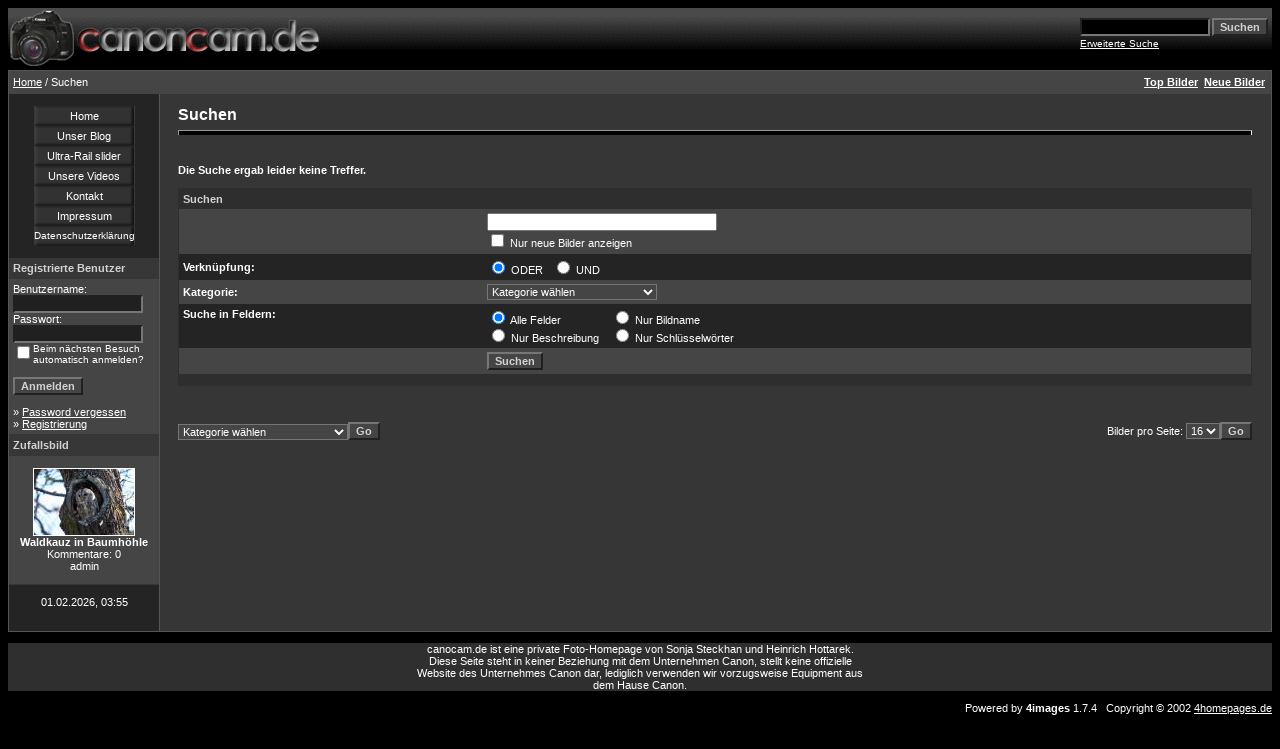

--- FILE ---
content_type: text/html
request_url: https://www.canoncam.de/search.php?search_new_images=1&sessionid=u20k22usg90mrukbs4t3egg854
body_size: 3768
content:
<!DOCTYPE HTML PUBLIC "-//W3C//DTD HTML 4.01 Transitional//EN">
<html dir="ltr">
<head>
<title>Fotogalerie von Sonja Steckhan und Heinrich Hottarek (Waldkauz in Baumhöhle)</title>
<meta http-equiv="content-type" content="text/html; charset=iso-8859-1" />
<meta http-equiv="pragma" content="cache">
<meta name="robots" content="INDEX,FOLLOW">
<meta http-equiv="content-language" content="de">
<meta name="description" content="Online Foto-Galerie zu verschiedenen Themen - Waldkauz in Baumhöhle - aufgenommen mit Canon Digital-Spiegelreflex-Kameras - DSLR.">
<meta name="keywords" content="Steckhan Hottarek Waldkauz Kauz Eule Baum Baumhöhle Vogel Fotos Bilder Canon EOS Digicam Digital DSLR Objektiv 400D Galerie">
<meta name="audience" content="Alle">
<meta name="page-type" content="Bild Foto">
<meta name="page-topic" content="Kultur">
<link rel="stylesheet" href="./templates/4dark/style.css" />
<script language="JavaScript" type="text/javascript">
<!--
  function opendetailwindow() { 
    window.open('','detailwindow','toolbar=no,scrollbars=yes,resizable=no,width=680,height=480');
  }
  
  function right(e) {
    if (navigator.appName == 'Netscape' && (e.which == 2 || e.which == 3)) {
      alert('© Copyright by Fotogalerie von Sonja Steckhan und Heinrich Hottarek');
      return false;
    }
    else if (navigator.appName == 'Microsoft Internet Explorer' && (event.button==2 || event.button == 3)) {
      alert('© Copyright by Fotogalerie von Sonja Steckhan und Heinrich Hottarek');
      return false;
    }
    return true;
  }
  document.onmousedown=right;
  if (document.layers) window.captureEvents(Event.MOUSEDOWN);
  window.onmousedown=right;
// -->
</script>
</head>
<body bgcolor="#000000" text="#FFFFFF" link="#FFFFFF" vlink="#FFFFFF" alink="#FFFFFF">
 
<table width="100%" border="0" cellspacing="0" cellpadding="0" align="center">
  <tr> 
    <td>
<table cellpadding="0" cellspacing="0"  width="100%" border="0" bgcolor="#000000">
 <tr>
  <td width="100%">
   <table border="0" cellpadding="0" cellspacing="0" bgcolor="#000000" width="100%" height="62" background="./templates/4dark/images/bbcell.gif">
    <tr>
     <td width="50%" align="left"><a href="/index.php"><img src="./templates/4dark/images/4imgs.gif" width="321" height="58" align="center" alt="canoncam.de" border="0"/></a></td>
     <td width="50%" align="right" >
	<form method="post" action="./search.php?sessionid=7n80m5dqlns7m8jp58e6ot05t3">
              <table border="0" cellspacing="0" cellpadding="1">
                <tr> 
                  <td> 
                    <input type="text" name="search_keywords" size="15" class="searchinput" />
                  </td>
                  <td> 
                    <input type="submit" value="Suchen" class="button" name="submit" />&nbsp;
                  </td>
                </tr>
                <tr valign="top"> 
                  <td colspan="2"><a href="./search.php?sessionid=7n80m5dqlns7m8jp58e6ot05t3" class="smalltext">Erweiterte Suche</a></td>
                </tr>
              </table>
            </form>
     </td>
   </tr>
  </table>
</td>
</tr>
</table>
      
    </td>
  </tr>
  <tr> 
    <td class="bordercolor"> 
      <table width="100%" border="0" cellspacing="1" cellpadding="0">
        <tr> 
          <td class="tablebgcolor"> 
           

<table width="100%" border="0" cellspacing="0" cellpadding="0">
   <tr>
    <td class="navbar" height="23">
     <table width="100%" border="0" cellspacing="0" cellpadding="0">
      <tr>
       <td align="left" width="50%">
        <img src="./templates/4dark/images/spacer.gif" width="4" height="4" alt="" /><span class="clickstream"><a href="./index.php?sessionid=7n80m5dqlns7m8jp58e6ot05t3" class="clickstream">Home</a>&nbsp;/&nbsp;Suchen</span>       </td>
       <td align="right" width="50%">
 	   
        <a href="./top.php?sessionid=7n80m5dqlns7m8jp58e6ot05t3"><b>Top Bilder</b></a>&nbsp;
        <a href="./search.php?search_new_images=1&amp;sessionid=7n80m5dqlns7m8jp58e6ot05t3"><b>Neue Bilder</b></a>&nbsp;&nbsp;
       </td>
      </tr>
     </table>
    </td>
   </tr>
  </table>




            <table width="100%" border="0" cellspacing="0" cellpadding="0">
              <tr> 
                <td width="150" class="row2" valign="top"> 
<br>
<div align="center">
<center>
 <table border="0" cellpadding="0" cellspacing="0"  width="100">
 <tr>
  <td width="100%" align="center" height="20" background="templates/4dark/bbutton.gif" ><a style="text-decoration: none" href="index.php">Home</a></td>
 </tr>
 <tr>
  <td width="100%" align="center" height="20" background="templates/4dark/bbutton.gif" ><a style="text-decoration: none" href="http://blog.canoncam.de/" target="_blank">Unser Blog</a></td>
 </tr>
 <tr>
  <td width="100%" align="center" height="20" background="templates/4dark/bbutton.gif" ><a style="text-decoration: none" href="http://blog.canoncam.de/blog1.php/2011/10/02/ultra-rail-motor-slider" target="_blank">Ultra-Rail slider</a></td>
 </tr>
 <tr>
  <td width="100%" align="center" height="20" background="templates/4dark/bbutton.gif" ><a style="text-decoration: none" href="http://www.vimeo.com/hotti/" target="_blank">Unsere Videos</a></td>
 </tr>
 <tr>
 <td width="100%" align="center" height="20" background="templates/4dark/bbutton.gif" ><a style="text-decoration: none" href="mailto:webinfo@canoncam.de">Kontakt</a></td>
 </tr>
 <tr>
 <td width="100%" align="center" height="20" background="templates/4dark/bbutton.gif" ><a style="text-decoration: none" href="register.php?action=impressum">Impressum</a></td>
 </tr>
 <tr>
 <td width="100%" align="center" height="20" background="templates/4dark/bbutton.gif" ><a style="text-decoration: none" href="https://blog.canoncam.de/blog1.php/2010/10/09/ueber-blog-a"><font size=-3>Datenschutzerkl&auml;rung</font></a></td>
 </tr>
 </table>
</center>
</div>
<br>
                  <table width="150" border="0" cellspacing="0" cellpadding="0">
                    <tr> 
                      <td class="head2" height="20"><img src="./templates/4dark/images/spacer.gif" alt="" width="4" height="4" />Registrierte Benutzer</td>
                    </tr>
                    <tr> 
                      <td class="tablebgcolor"><img src="./templates/4dark/images/spacer.gif" alt="" width="1" height="1" /></td>
                    </tr>
                    <tr> 
                      <td align="center" class="row1"><table width="100%" border="0" cellpadding="4" cellspacing="0">
  <tr> 
    <td valign="top" align="left"> 
      <form action="./login.php?sessionid=7n80m5dqlns7m8jp58e6ot05t3" method="post">
        Benutzername:<br />
        <input type="text" size="10" name="user_name" class="logininput" />
        <br />
        Passwort:<br />
        <input type="password" size="10" name="user_password" class="logininput" />
        <br />
        <table border="0" cellspacing="0" cellpadding="0">
          <tr valign="top"> 
            <td>
              <input type="checkbox" name="auto_login" value="1" />
            </td>
            <td><span class="smalltext">Beim nächsten Besuch automatisch anmelden?</span></td>
          </tr>
        </table>
        <br />
		<input type="submit" value="Anmelden" class="button" />
      </form>
      &raquo; <a href="./member.php?action=lostpassword&amp;sessionid=7n80m5dqlns7m8jp58e6ot05t3">Password vergessen</a><br />
	  &raquo; <a href="./register.php?sessionid=7n80m5dqlns7m8jp58e6ot05t3">Registrierung</a></td>
  </tr>
</table>
 </td>
                    </tr>
                    <tr> 
                      <td class="tablebgcolor"><img src="./templates/4dark/images/spacer.gif" alt="" width="1" height="1" /></td>
                    </tr>
                  </table>
                                    <table width="150" border="0" cellspacing="0" cellpadding="0">
                    <tr> 
                      <td class="head2" height="20"> <img src="./templates/4dark/images/spacer.gif" alt="" width="4" height="4" />Zufallsbild</td>
                    </tr>
                    <tr> 
                      <td class="tablebgcolor"><img src="./templates/4dark/images/spacer.gif" alt="" width="1" height="1" /></td>
                    </tr>
                    <tr> 
                      <td align="center" class="row1">
                        <br />
                        <a href="./details1104.html?sessionid=7n80m5dqlns7m8jp58e6ot05t3"><img src="./data/thumbnails/5/IMG_1941_FROM_RAW.jpg" border="1" width="100" height="66" alt="Waldkauz in Baumhöhle" /></a><br /><b>Waldkauz in Baumhöhle</b><br />
Kommentare: 0<br />admin                        <br />
                        <br />
                      </td>
                    </tr>
                    <tr> 
                      <td class="tablebgcolor"><img src="./templates/4dark/images/spacer.gif" alt="" width="1" height="1" /></td>
                    </tr>
                  </table>
                                    <p align="center"> 
                    01.02.2026, 03:55                  </p>
                  <br />
                </td>
                <td width="1" class="bordercolor" valign="top"><img src="./templates/4dark/images/spacer.gif" alt="" width="1" height="1" /></td>
                <td width="18" valign="top"><img src="./templates/4dark/images/spacer.gif" alt="" width="18" height="18" /></td>
                <td width="100%" valign="top"><br />
                  <b class="title">Suchen</b> 
                  <hr size="1" />
                  
				  <br /><br />
                   <b> Die Suche ergab leider keine Treffer. </b><br />
                    <br />
                      
                  <table width="100%" border="0" cellspacing="0" cellpadding="0">
                    <tr> 
                      <td class="head1"><form method="post" action="./search.php?sessionid=7n80m5dqlns7m8jp58e6ot05t3">
  <table width="100%" border="0" cellspacing="0" cellpadding="1">
    <tr> 
      <td class="head1"> 
        <table width="100%" border="0" cellpadding="4" cellspacing="0">
          <tr> 
            <td colspan="2" valign="top" class="head1">Suchen</td>
          </tr>
          <tr> 
            <td valign="top" class="row1">
			  <b></b>
			  <br />
			  <span class="smalltext"></span>
			</td>
            <td class="row1" valign="top"> 
              <input type="text" name="search_keywords" size="40" value="" class="input" />
              <br />
              <input type="checkbox" name="search_new_images" value="1" />
              Nur neue Bilder anzeigen</td>
          </tr>
          <tr> 
            <td class="row2"><b>Verknüpfung:</b></td>
            <td class="row2"> 
              <input type="radio" name="search_terms" value="any" checked="checked" />
              ODER&nbsp;&nbsp; 
              <input type="radio" name="search_terms" value="all" />
              UND</td>
          </tr>
          <tr> 
            <td class="row1"><b>Kategorie:</b></td>
            <td class="row1"> 
<select name="cat_id" class="categoryselect">
<option value="0">Kategorie wählen</option>
<option value="0">-------------------------------</option>
<option value="3" class="dropdownmarker">Tiere</option>
<option value="4">-- Insekten</option>
<option value="5">-- Vögel</option>
<option value="6">-- Katzen</option>
<option value="7" class="dropdownmarker">Natur &amp; Landschaft</option>
<option value="8" class="dropdownmarker">Pflanzen &amp; Blumen</option>
<option value="13" class="dropdownmarker">Pilze &amp; Flechten</option>
<option value="9" class="dropdownmarker">Bauwerke &amp; Skulpturen</option>
<option value="11" class="dropdownmarker">Menschen</option>
<option value="2" class="dropdownmarker">Nachtaufnahmen</option>
<option value="15">-- HDR - High Dynamic Range</option>
<option value="10">-- Feuerwerk</option>
<option value="12" class="dropdownmarker">Sonstiges</option>
<option value="14">-- Agfa-Sprengung</option>
</select>
 </td>
          </tr>
          <tr> 
            <td valign="top" class="row2"><b>Suche in Feldern:</b></td>
            <td class="row2"> 
              <table border="0" cellspacing="0" cellpadding="0">
                <tr> 
                  <td> 
                    <input type="radio" name="search_fields" value="all" checked="checked" />
                    Alle Felder</td>
                  <td>&nbsp;&nbsp;&nbsp;&nbsp;</td>
                  <td> 
                    <input type="radio" name="search_fields" value="name" />
                    Nur Bildname</td>
                </tr>
                <tr> 
                  <td> 
                    <input type="radio" name="search_fields" value="description" />
                    Nur Beschreibung</td>
                  <td>&nbsp;</td>
                  <td> 
                    <input type="radio" name="search_fields" value="keywords" />
                    Nur Schlüsselwörter</td>
                </tr>
              </table>
            </td>
          </tr>
          <tr> 
            <td class="row1">&nbsp;</td>
            <td class="row1"> 
              <input type="submit" value="Suchen" class="button" />
            </td>
          </tr>
        </table>
      </td>
    </tr>
  </table>
</form>
</td>
                    </tr>
                  </table>
                   
                  <br />
				   
                  <br /><br />
                  <table width="100%" border="0" cellspacing="0" cellpadding="0">
                    <tr> 
                      <td> <form method="post" name="jumpbox" action="./categories.php?sessionid=7n80m5dqlns7m8jp58e6ot05t3">
  <table border="0" cellspacing="0" cellpadding="0">
    <tr> 
      <td valign="bottom">
<select name="cat_id" onchange="if (this.options[this.selectedIndex].value != 0){ forms['jumpbox'].submit() }" class="categoryselect">
<option value="0">Kategorie wählen</option>
<option value="0">-------------------------------</option>
<option value="3" class="dropdownmarker">Tiere</option>
<option value="4">-- Insekten</option>
<option value="5">-- Vögel</option>
<option value="6">-- Katzen</option>
<option value="7" class="dropdownmarker">Natur &amp; Landschaft</option>
<option value="8" class="dropdownmarker">Pflanzen &amp; Blumen</option>
<option value="13" class="dropdownmarker">Pilze &amp; Flechten</option>
<option value="9" class="dropdownmarker">Bauwerke &amp; Skulpturen</option>
<option value="11" class="dropdownmarker">Menschen</option>
<option value="2" class="dropdownmarker">Nachtaufnahmen</option>
<option value="15">-- HDR - High Dynamic Range</option>
<option value="10">-- Feuerwerk</option>
<option value="12" class="dropdownmarker">Sonstiges</option>
<option value="14">-- Agfa-Sprengung</option>
</select>
</td>
      <td valign="top"> 
        <input type="submit" value="Go" class="button" />
      </td>
    </tr>
  </table>
</form>
</td>
                      <td align="right"> <form method="post" action="search.php?show_result=1&amp;sessionid=7n80m5dqlns7m8jp58e6ot05t3">
  <table border="0" cellspacing="0" cellpadding="0">
    <tr> 
      <td>Bilder pro Seite:&nbsp;</td>
      <td>
<select name="setperpage" class="setperpageselect">
<option value="4">4</option>
<option value="8">8</option>
<option value="12">12</option>
<option value="16" selected="selected">16</option>
<option value="20">20</option>
<option value="24">24</option>
<option value="28">28</option>
<option value="32">32</option>
<option value="36">36</option>
<option value="40">40</option>
</select>
<input type="hidden" name="show_result" value="1" />
</td>
      <td> 
        <input type="submit" value="Go" class="button" name="submit" />
      </td>
    </tr>
  </table>
</form>
 </td>
                    </tr>
                  </table>
                  <p>&nbsp;</p>
                </td>
<td width="19" valign="top"><img src="./templates/4dark/images/spacer.gif" alt="" width="19" height="19" /></td>
              </tr>
            </table>
          </td>
        </tr>
      </table>
    </td>
  </tr>
  <tr> 
    <td> 
      
    </td>
  </tr>
</table>
<p align="center">
<div align="center" style="background-color: #2F2F2F;">
canocam.de ist eine private Foto-Homepage von Sonja Steckhan und Heinrich Hottarek.<br>
Diese Seite steht in keiner Beziehung mit dem Unternehmen Canon, stellt keine offizielle<br>
Website des Unternehmes Canon dar, lediglich verwenden wir vorzugsweise Equipment aus<br>
dem Hause Canon.
</div>
<p align="right">
  Powered by <b>4images</b> 1.7.4  &nbsp; Copyright &copy; 2002 <a href="http://www.4homepages.de" target="_blank">4homepages.de</a>
<br /><br />
<font color="#202020">Template &copy; 2005 <a href="http://www.vierstra.com" target="_blank"><font color="#202020">Bali Web Design</font></a></font>
</p>
</body>
</html>

